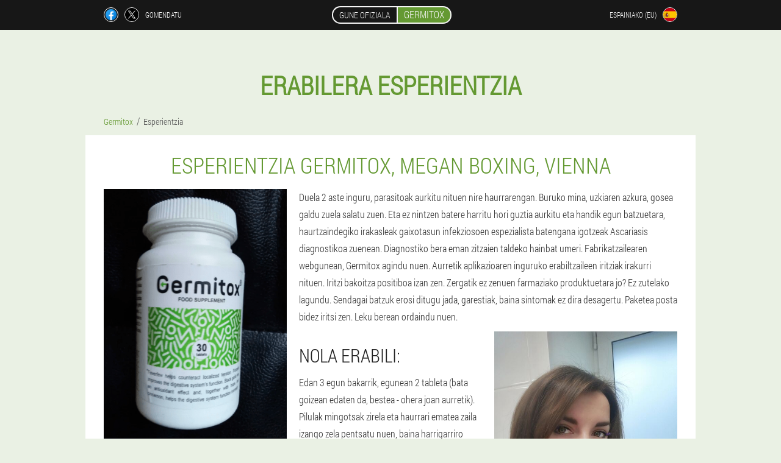

--- FILE ---
content_type: text/html; charset=UTF-8
request_url: https://es-eu.germitox-official.eu/esperientzia
body_size: 4361
content:

<!DOCTYPE html>
<html lang="eu">
<head>
	<meta name="viewport" content="width=device-width, initial-scale=1.0">
	<meta http-equiv="Content-Type" content="text/html; charset=utf-8">
	<title>Erabilera esperientzia - Germitox</title>
	<meta name="description" content="Tratamendu azkarra eta eraginkorra eta parasitoen prebentzioa Germitox. Helmintoetarako tabletak, nola erabili. Erabilera esperientzia praktikan. Nola edan Germitox tabletak: ikuspegi orokorra eta aplikazioaren emaitzak. ">

<link href="/css/css-style_website970.css" rel="stylesheet">
<link rel="preload" href="/css/css-style_website970.css" as="style">
<link rel="preload" href="/fonts/RobotoCondensedLight.woff" as="font" type="font/woff2" crossorigin>
	
	<link rel="alternate" href="https://germitox-official.eu/esperienza" hreflang="it" />
				<link rel="alternate" href="https://it-en.germitox-official.eu/experience" hreflang="en-IT" />
					<link rel="alternate" href="https://es.germitox-official.eu/experiencia" hreflang="es" />
				<link rel="alternate" href="https://es-eu.germitox-official.eu/esperientzia" hreflang="eu-ES" />
					<link rel="alternate" href="https://es-gl.germitox-official.eu/experiencia" hreflang="gl-ES" />
					<link rel="alternate" href="https://es-en.germitox-official.eu/experience" hreflang="en-ES" />
					<link rel="alternate" href="https://pt.germitox-official.eu/experiência" hreflang="pt" />
				<link rel="alternate" href="https://pt-gl.germitox-official.eu/experiencia" hreflang="gl-PT" />
					<link rel="alternate" href="https://pt-en.germitox-official.eu/experience" hreflang="en-PT" />
					<link rel="alternate" href="https://al.germitox-official.eu/përvojë" hreflang="sq" />
				<link rel="alternate" href="https://hu.germitox-official.eu/tapasztalat" hreflang="hu" />
				<link rel="alternate" href="https://hu-en.germitox-official.eu/experience" hreflang="en-HU" />
					<link rel="alternate" href="https://gr.germitox-official.eu/εμπειρία" hreflang="el" />
				<link rel="alternate" href="https://cy.germitox-official.eu/εμπειρία" hreflang="el-CY" />
				<link rel="alternate" href="https://cy-tr.germitox-official.eu/deneyim" hreflang="tr-CY" />
					<link rel="alternate" href="https://mk.germitox-official.eu/искуство" hreflang="mk" />
				<link rel="alternate" href="https://pl.germitox-official.eu/doświadczenie" hreflang="pl" />
				<link rel="alternate" href="https://pl-en.germitox-official.eu/experience" hreflang="en-PL" />
					<link rel="alternate" href="https://cz.germitox-official.eu/zkušenosti" hreflang="cs" />
				<link rel="alternate" href="https://cz-en.germitox-official.eu/experience" hreflang="en-CZ" />
							<link href="/images/favicon.ico" rel="shortcut icon">
		


	
<meta name="google-site-verification" content="0kRZhBEEKJifJeu5lpp_DgKFU-rlpTzt9dcryqNz2xk" />	
	


<script  type="text/javascript">
function xadkymah(id) 
{
	var selector = document.getElementById(id);
	
	if(selector.classList.contains("active"))
	{
		selector.classList.remove("active");
	}
	else
	{
		selector.classList.add("active");
		
		document.onclick = function(e) {
			onclick(e, id);
		}

		
	}
	
}
	
function onclick(e, id) {
  e = e || window.event;
  var target = e.target || e.srcElement;
  var selector = document.getElementById(id);

  while (target.parentNode && target.tagName.toLowerCase() != 'body') {
    if (target == selector) {
      return;
    }
    target = target.parentNode;
  }
	selector.classList.remove("active");
}
	
</script>
	
	
</head>	
<body class="dde_131-fl">
<header>
	<div class="y_3-xjtag">
		
		<div class="fpal_173-f d_467__jzcf">			
			
		<div class="sjci_984-e">
<a rel="noopener noreferrer nofollow" target="_blank" class="cjg_859-bbjf" href="https://www.facebook.com/sharer/sharer.php?u=es-eu.germitox-official.eu"><div><span title="Facebook"></span></div></a>
<a rel="noopener noreferrer nofollow" target="_blank" class="s-462_ocac" href="https://x.com/share?text=Erabilera esperientzia - Germitox&url=es-eu.germitox-official.eu"><div><span title="X"></span></div></a>
<span class="uyac-564_ftcj">gomendatu</span></div>
		<div class="eura_510__j"><a href="/" class="kt-695_v"><div class="gl_675-rj"><span class="vsoe_168__drwkr">Gune ofiziala</span> <span class="gmiu_80-pbpce">Germitox</span></div></a></div>
		<div class="lfa_342-ic"><div class="cchqu_959__mesnp">
<div class="ftbm-925_asij" id="ftbm-925_asij">		
<div class="ib_673-y" onclick="xadkymah('ftbm-925_asij')">
<div class="icuhq-471_id"><span>Espainiako (eu)</span></div>
<div class="db_230__hf"><div class="djf_530-z"><img src="/images/w7evgzeo66bml4.png" alt="Bandera (Espainiako)"></div></div>
</div>
<div class="o-537_cdi">
<ul>
		<li><a href="https://es.germitox-official.eu/experiencia" rel="alternate"><div class="bkjcv_206-i">España</div><div class="f_185__ej"><div class="skmcd_212__zn"><img src="https://es.germitox-official.eu/images/l4i16stohlwc77hmf.png"></div></div></a></li><li><a href="https://es-gl.germitox-official.eu/experiencia" rel="alternate"><div class="bkjcv_206-i">España (gl)</div><div class="f_185__ej"><div class="skmcd_212__zn"><img src="https://es-gl.germitox-official.eu/images/1eicyfuyuqqnn9f.png"></div></div></a></li><li><a href="https://es-en.germitox-official.eu/experience" rel="alternate"><div class="bkjcv_206-i">Spain (en)</div><div class="f_185__ej"><div class="skmcd_212__zn"><img src="https://es-en.germitox-official.eu/images/8o9sb6evdctukjm5erms.png"></div></div></a></li><li><a href="https://germitox-official.eu/esperienza" rel="alternate"><div class="bkjcv_206-i">Italia</div><div class="f_185__ej"><div class="skmcd_212__zn"><img src="https://germitox-official.eu/images/vole3q6z4z7v80vif9l.png"></div></div></a></li><li><a href="https://pt.germitox-official.eu/experiência" rel="alternate"><div class="bkjcv_206-i">Portugal</div><div class="f_185__ej"><div class="skmcd_212__zn"><img src="https://pt.germitox-official.eu/images/3hk9xbg6hcvg.png"></div></div></a></li><li><a href="https://al.germitox-official.eu/përvojë" rel="alternate"><div class="bkjcv_206-i">Shqipëri</div><div class="f_185__ej"><div class="skmcd_212__zn"><img src="https://al.germitox-official.eu/images/eubjskomb1sf0zw5lmo.png"></div></div></a></li><li><a href="https://hu.germitox-official.eu/tapasztalat" rel="alternate"><div class="bkjcv_206-i">Magyarország</div><div class="f_185__ej"><div class="skmcd_212__zn"><img src="https://hu.germitox-official.eu/images/3p2cd5zwoh.png"></div></div></a></li><li><a href="https://gr.germitox-official.eu/εμπειρία" rel="alternate"><div class="bkjcv_206-i">Ελλάδα</div><div class="f_185__ej"><div class="skmcd_212__zn"><img src="https://gr.germitox-official.eu/images/zt5uyib5paad.png"></div></div></a></li><li><a href="https://cy.germitox-official.eu/εμπειρία" rel="alternate"><div class="bkjcv_206-i">Κύπρος</div><div class="f_185__ej"><div class="skmcd_212__zn"><img src="https://cy.germitox-official.eu/images/548y1zf8fhnvjg.png"></div></div></a></li><li><a href="https://mk.germitox-official.eu/искуство" rel="alternate"><div class="bkjcv_206-i">Македонија</div><div class="f_185__ej"><div class="skmcd_212__zn"><img src="https://mk.germitox-official.eu/images/r4j2840jz4jdubx7mvwi.png"></div></div></a></li><li><a href="https://pl.germitox-official.eu/doświadczenie" rel="alternate"><div class="bkjcv_206-i">Polska</div><div class="f_185__ej"><div class="skmcd_212__zn"><img src="https://pl.germitox-official.eu/images/44pfo3141y1x.png"></div></div></a></li><li><a href="https://cz.germitox-official.eu/zkušenosti" rel="alternate"><div class="bkjcv_206-i">Česká republika</div><div class="f_185__ej"><div class="skmcd_212__zn"><img src="https://cz.germitox-official.eu/images/8iff6r3b9m247ygp.png"></div></div></a></li>	
</ul>
</div></div></div></div>
			
		</div>

	</div>

</header>
	
	
	

<section class="d_467__jzcf">
<div class="dviic_68__vkxkz">
<h1>Erabilera esperientzia</h1>

<ul class="fepbi_721-b" itemscope="" itemtype="https://schema.org/BreadcrumbList">
<meta itemprop="name" content="Breadcrumb Germitox" />
<meta itemprop="itemListOrder" content="Ascending" />	
<meta itemprop="numberOfItems" content="2" />	
<li itemprop="itemListElement" itemscope="" itemtype="https://schema.org/ListItem"><a itemprop="item" href="/"><span itemprop="name">Germitox</span></a><meta itemprop="position" content="0"></li><li class="active" itemprop="itemListElement" itemscope="" itemtype="https://schema.org/ListItem"><a itemprop="item" href="/esperientzia"><span itemprop="name">Esperientzia</span></a>
    <meta itemprop="position" content="1"></li></ul>
    
<div class="esr_821-pgfj v_775-eyhfb">
<h2>Esperientzia Germitox, Megan Boxing, Vienna</h2>
<img style="max-width: 300px;" alt="Kapsulen argazkia, Germitox erabiltzearen esperientzia" src="/images/Kapsulen%20argazkia,%20Germitox%20erabiltzearen%20esperientzia.png" class="imgblock left center_mob"><p>Duela 2 aste inguru, parasitoak aurkitu nituen nire haurrarengan. Buruko mina, uzkiaren azkura, gosea galdu zuela salatu zuen. Eta ez nintzen batere harritu hori guztia aurkitu eta handik egun batzuetara, haurtzaindegiko irakasleak gaixotasun infekziosoen espezialista batengana igotzeak Ascariasis diagnostikoa zuenean. Diagnostiko bera eman zitzaien taldeko hainbat umeri. Fabrikatzailearen webgunean, Germitox agindu nuen. Aurretik aplikazioaren inguruko erabiltzaileen iritziak irakurri nituen. Iritzi bakoitza positiboa izan zen. Zergatik ez zenuen farmaziako produktuetara jo? Ez zutelako lagundu. Sendagai batzuk erosi ditugu jada, garestiak, baina sintomak ez dira desagertu. Paketea posta bidez iritsi zen. Leku berean ordaindu nuen.</p>
<img style="max-width: 300px;" alt="Vienako Germitox Megan Vox erabiltzearen esperientzia" src="/images/Vienako%20Germitox%20Megan%20Vox%20erabiltzearen%20esperientzia.jpg" class="imgblock right center_mob"><h3>Nola erabili:</h3>
<p>Edan 3 egun bakarrik, egunean 2 tableta (bata goizean edaten da, bestea - ohera joan aurretik). Pilulak mingotsak zirela eta haurrari ematea zaila izango zela pentsatu nuen, baina harrigarriro gozoak izan ziren. Germitox prestaketa osatzen duten osagai naturalak dituzten parasitoen tratamendua eraginkorra dela frogatu da. Parasitoak kendu genituen astebetean. Haurra alai jarri zen, pozten hasi zen, asko jaten, azkurak eta buruko mina desagertu ziren. Produktuaren erabilera haur eta helduentzat gomendatzen da. Nire esperientziatik, esan nahi dut drogarekin pozik nagoela. Prestakinak osagai naturalak baino ez ditu: oliba-estraktua, kalabaza haziak, aleak, intxaur beltzak. Harrigarria da medikamentuak saiakuntza klinikoak arrakastaz gainditu izana, baina arrazoi batzuengatik ez da farmazietan saltzen. Kontuz faltsuekin eta eska ezazu fabrikatzailearen webgune ofizialean soilik. Gomendatzen diet guztiei!</p>
	</div>
	</div>

<aside class="mokvc_842__ygib">
	<div class="trwqp_107__lrtcj">
	<div class="ccj_947-s">
	<div class="cn-725_mwiv ijn_613__h">
		<h3 class="oj_935-yffy">Eskatzeko Germitox 50% deskontua</h3>
<form action='/esperientzia#ng_2860__hm' method='POST'>
    <div class="upicz_933-oqoe">
    <label for="rdwkiw-9179_rafyy" class="jiub_797-asu">Sartu zure izena</label>
    <input id="rdwkiw-9179_rafyy" type='text' name="skmmbej-6852_ngiz" >
	    </div>
    
		<div class="fils_605__b">
    <label for="f_9414__i">Informazioa</label>
    <input id="f_9414__i" type='text' name="axeg-9267_slim" autocomplete="off">
    </div>
	<div class="fils_605__b">
    <label for="ifbhrew_597-ldo">Abizena</label>
    <input id="ifbhrew_597-ldo" type='text' name="ld_4884__wifjs" autocomplete="off">
    </div>
	<div class="fils_605__b">
	 <label for="cd_8836-egbri">Posta elektronikoa</label>
    <input id="cd_8836-egbri" type='email' name='email' autocomplete="off">
	</div>
	
    <div class="upicz_933-oqoe cr_958__eiq">
    <label for="ond_2959__fi" class="jiub_797-asu">Sartu telefonoa</label>
    <input id="ond_2959__fi" type='text' name="fuwmd_9868-feb" >
	    </div>
	<input type='hidden' name='ng_2860__hm' value='1'>
    <input type='hidden' name='flow_hash' value=''>
    <input type='hidden' name='landing' value='es-eu.germitox-official.eu'>
    <input type='hidden' name='country' value='es'>
    <input type='hidden' name='referrer' value=''>
    <input type='hidden' name='sub1' value='Germitox-es'>
    <input type='hidden' name='sub2' value='es-eu.germitox-official.eu'>
    <input type='hidden' name='sub3' value='API-terra leads'>
    <input type='hidden' name='sub4' value='experience'>
        <button class="m_350-bkpmo" type='submit' value='Erosi'>Erosi</button>
</form>
</div>
	</div>
	<div class="djjhg_669-j"><div class="wjupo_477-xghx"><img src="/images/Germitox%20Parasitoak%20guztiz%20ezabatzea%20tratamendu%20ikastaro%20batean.png" alt="Germitox"><div class="uv-676_ubzci ocfx_299__fjjgc"><div class="d-521_j"><span class="ezp_594-jokld">€ 78</span><span class="t_383__xal">€ 39</span></div></div></div></div>
	</div>	
	</aside>

</section>
	
	
	
	
	
	
	
	
	
	
	
	
	
	
	
	
	
	
	
	
	







<footer class="sb_105__cqudj">
	<div class="d_467__jzcf iej_51-ea">
		<nav class="wjae_928__fag">
		<ul>
				<li><a class="link" href="/esperientzia">Esperientzia</a></li>
						<li><a class="link" href="/erabilerarako argibideak">Erabilerarako argibideak</a></li>
				<li><a href="/reviews">Reviews</a></li>
				<li><a href="/hiriak/">Hiriak</a></li>
				
				<li><a href="/artikuluak/">artikuluak</a></li>
			
				<li><a href="/farmazia">farmazia</a></li>
			
			<li><a href="/kontaktuak">Kontaktuak</a></li>
						<li><a href="/prezioa_beste_herrialde_batean">Prezio guztiak</a></li>
				</ul>
		</nav>
		
		<div class="ejfwu_698-suie">
			<a class="w-791_atiw" href="/"><h3>Germitox</h3> <sup class='aleqp_155__bd'>Pilulak</sup></a>
						<div class="kalae_586-eavy"><a href="mailto:orders@es-eu.germitox-official.eu">orders@es-eu.germitox-official.eu</a></div>
						<div class="i_11__jekd">Tratamendu ikastaro batean parasitoak guztiz ezabatzea</div>
			 
			<div class="kalae_586-eavy">Webgune ofiziala Espainian</div>			<div class="kalae_586-eavy">Jatorrizko produktua</div>
		</div>
	</div>
</footer>


	

</body>

</html>






--- FILE ---
content_type: text/css
request_url: https://es-eu.germitox-official.eu/css/css-style_website970.css
body_size: 6573
content:
* { margin: 0; padding: 0; border: 0; font-size: 100%; font: inherit; }


article, aside, details, figcaption, figure, footer, hgroup, menu, nav, section { display: block; }

body { line-height: 1; }

ul { list-style: none; }

blockquote, q { quotes: none; }

blockquote { background: rgba(255,242,193, 1); padding: 10px; }

blockquote:before, blockquote:after { content: ''; content: none; }

q:before, q:after { content: ''; content: none; }

table { border-collapse: collapse; border-spacing: 0; }

button, input { outline: none; border: none; }


@font-face { font-family: "RobotoCondensedLight"; src: url("../fonts/RobotoCondensedLight.eot"); src: url("../fonts/RobotoCondensedLight.eot?#iefix") format("embedded-opentype"), url("../fonts/RobotoCondensedLight.woff") format("woff"), url("../fonts/RobotoCondensedLight.ttf") format("truetype"); font-style: normal; font-weight: normal; font-display: swap; }

@font-face {
  font-family: 'Lobster';
  font-style: normal;
  font-weight: 400;
  font-display: swap;
  src: url(../fonts/Lobster1.woff2) format('woff2');
  unicode-range: U+0460-052F, U+1C80-1C88, U+20B4, U+2DE0-2DFF, U+A640-A69F, U+FE2E-FE2F;
}

@font-face {
  font-family: 'Lobster';
  font-style: normal;
  font-weight: 400;
font-display: swap;
  src: url(../fonts/Lobster2.woff2) format('woff2');
  unicode-range: U+0400-045F, U+0490-0491, U+04B0-04B1, U+2116;
}

@font-face {
  font-family: 'Lobster';
  font-style: normal;
  font-weight: 400;
font-display: swap;
  src: url(../fonts/Lobster3.woff2) format('woff2');
  unicode-range: U+0102-0103, U+0110-0111, U+0128-0129, U+0168-0169, U+01A0-01A1, U+01AF-01B0, U+1EA0-1EF9, U+20AB;
}

@font-face {
  font-family: 'Lobster';
  font-style: normal;
  font-weight: 400;
font-display: swap;
  src: url(../fonts/Lobster4.woff2) format('woff2');
  unicode-range: U+0100-024F, U+0259, U+1E00-1EFF, U+2020, U+20A0-20AB, U+20AD-20CF, U+2113, U+2C60-2C7F, U+A720-A7FF;
}

@font-face {
  font-family: 'Lobster';
  font-style: normal;
  font-weight: 400;
font-display: swap;
  src: url(../fonts/Lobster5.woff2) format('woff2');
  unicode-range: U+0000-00FF, U+0131, U+0152-0153, U+02BB-02BC, U+02C6, U+02DA, U+02DC, U+2000-206F, U+2074, U+20AC, U+2122, U+2191, U+2193, U+2212, U+2215, U+FEFF, U+FFFD;
}




body { 
	padding: 0; margin: 0; 
	background: rgba(100,153,50, 0.13);
	color: #333333; 
	min-width: 1000px; 
	font-family: "RobotoCondensedLight", "Arial", sans-serif; 
}


body.success
{
	background: rgba(99,180,104, 0.4);
}


.message_scs
{
	
}

.message_scs h4
{
	font: 35px/35px "Lobster", Arial, Helvetica, sans-serif;
	color: #FFF;
	text-align: center;
}

.message_scs h4 > span
{
	display: block;
	line-height: 52px;
	font-size: 48px;
	color: #63b468;
}


.wrap_scs
{
	margin: 0 auto;
	margin-top: 60px;
	padding: 30px;
	width: 400px;
	font-size: 20px;
	text-align: center;
	line-height: 150%;
	color: #545454;
	background: #FCCA49;
	border:5px solid #FFF;
	border-radius: 10px;
}


.iej_51-ea:after { display: table; content: ''; clear: both; }

.chgd_326__t { clear: both; }

.d_467__jzcf { width: 1000px; margin: 0 auto; }


.ckjgh_166-fi
{
	display: block;
}

.ckjgh_166-fi:after
{
	content: "";
	display: block;
	clear: both;
	visibility: hidden;
	line-height: 0;
	height: 0;
}

section.d_467__jzcf
{
	margin-top: 70px;
}

.fpal_173-f 
{
	display: table;
	position: relative;
}



.sjci_984-e
{
	display: table-cell;
	width: 300px;
	padding-left: 30px;
	vertical-align: middle;
	text-transform: uppercase; 
}


.sjci_984-e > a
{
	display: block;
	float: left;
}

.sjci_984-e > a.cjg_859-bbjf
{
	margin-right: 10px;
}

.sjci_984-e > a.s-462_ocac
{
	margin-right: 10px;
}


.sjci_984-e > a > div
{
    width: 22px;
    height: 22px;
    overflow: hidden;
    border-radius: 50% 50%;
    border: 1px solid #f5f5f5;
}

.sjci_984-e > a > div > span
{
	display: block;
    height: 22px;
    width: auto;
	background-repeat: no-repeat;
	background-size: 22px 22px;
}

.sjci_984-e > a.cjg_859-bbjf > div > span
{
	background-image: url(../images/FB.png);
}

.sjci_984-e > a.s-462_ocac > div > span
{
	background-image: url(../images/X.png);
}

.sjci_984-e > span.uyac-564_ftcj
{
	font-size: 12px;
    line-height: 24px;
    color: #f5f5f5;
}



.eura_510__j 
{ 
	display: table-cell;
	width: 400px;
	vertical-align: middle;
	white-space: normal;
}


.y_3-xjtag { background-color: #171717; }

.y_3-xjtag .kt-695_v 
{
	display: table;
	margin: 0 auto;
	text-decoration: none; 
}

.y_3-xjtag .gl_675-rj { 
	display: table;
	text-transform: uppercase; 
	color: #f5f5f5; text-decoration: none; 
	padding: 10px 0 10px 0px; 
}

	.y_3-xjtag .gl_675-rj > .vsoe_168__drwkr
	{
		display: table-cell;
	padding: 4px 10px;
    border: 2px solid #f5f5f5;
    border-right: none;
    border-radius: 50px 0px 0px 50px;
    font-size: 14px;
    line-height: 16px;
	}	

	
	
	
	.gl_675-rj .gmiu_80-pbpce
{
	display: table-cell;
	padding: 4px 10px;
    background: rgba(100,153,50, 1);
    border: 2px solid #f5f5f5;
    border-radius: 0px 50px 50px 0px;
    font-size: 16px;
    line-height: 16px;
}

.lfa_342-ic
{
	display: table-cell;
	width: 300px;
	padding-right: 30px;
	vertical-align: top;
}

.lfa_342-ic > .cchqu_959__mesnp 
{
	float: right;
}


.lfa_342-ic > .cchqu_959__mesnp > .ftbm-925_asij
{
	position: absolute;
	max-width: 170px;
	right: 0px;
}


.lfa_342-ic > .cchqu_959__mesnp > .ftbm-925_asij > .o-537_cdi
{
	position: relative;
    visibility: hidden;
    z-index: 10;
	width: 170px;
	background: #f5f5f5;
	padding-bottom: 10px;
}


.lfa_342-ic > .cchqu_959__mesnp > .ftbm-925_asij.active > .o-537_cdi
{
	visibility: visible;
}

.lfa_342-ic > .cchqu_959__mesnp > .ftbm-925_asij > .o-537_cdi > ul
{
	display: block;
	max-height: 200px;
    overflow-x: hidden;
}

.lfa_342-ic > .cchqu_959__mesnp > .ftbm-925_asij > .o-537_cdi > ul > li
{
	display: block;
}

.lfa_342-ic > .cchqu_959__mesnp > .ftbm-925_asij > .o-537_cdi > ul > li:not(:last-child) > a
{
	padding-bottom: 10px;
}

.lfa_342-ic > .cchqu_959__mesnp > .ftbm-925_asij > .o-537_cdi > ul > li:last-child > a
{
	padding-bottom: 10px
}


.lfa_342-ic > .cchqu_959__mesnp > .ftbm-925_asij > .o-537_cdi > ul > li > a
{
	display: table;
	padding-top: 10px;
	padding-left: 20px;
    padding-right: 30px;
    width: 120px;
	text-decoration: none;
	color: #171717;
}

.lfa_342-ic > .cchqu_959__mesnp > .ftbm-925_asij > .o-537_cdi > ul > li > a:hover
{
	color: rgba(100,153,50, 1);
	background: #f0f0f0;
}


.lfa_342-ic > .cchqu_959__mesnp > .ftbm-925_asij > .o-537_cdi > ul > li > a > .f_185__ej
{
	display: table-cell;
	vertical-align: middle;
	height: 22px;
    width: 32px;
}


.lfa_342-ic > .cchqu_959__mesnp > .ftbm-925_asij > .o-537_cdi > ul > li > a > .f_185__ej > .skmcd_212__zn
{
	width: 20px;
    height: 20px;
    margin-left: 10px;
    overflow: hidden;
    border-radius: 50% 50%;
    border: 1px solid #171717;
}


.lfa_342-ic > .cchqu_959__mesnp > .ftbm-925_asij > .o-537_cdi > ul > li > a:hover > .f_185__ej > .skmcd_212__zn
{
	 
}

.lfa_342-ic > .cchqu_959__mesnp > .ftbm-925_asij > .o-537_cdi > ul > li > a > .f_185__ej > .skmcd_212__zn > img
{
	display: block;
	height: 20px;
	margin-left: -25%;
}

.lfa_342-ic > .cchqu_959__mesnp > .ftbm-925_asij > .o-537_cdi > ul > li > a > .bkjcv_206-i
{
	display: table-cell;
	vertical-align: middle;
	font-size: 12px;
    line-height: 22px;
    text-transform: uppercase;
	text-align: right;
}

.lfa_342-ic > .cchqu_959__mesnp > .ftbm-925_asij > .o-537_cdi > ul > li > a:hover > .bkjcv_206-i
{
	text-decoration: underline;
}




.cchqu_959__mesnp > .ftbm-925_asij > .ib_673-y
{
	display: table;
	position: relative;
	width: 120px;
	padding: 12px 30px 12px 20px;
	z-index: 20;
	background: #171717;
	cursor: pointer;
}


.cchqu_959__mesnp > .ftbm-925_asij.active > .ib_673-y
{
	background: #f5f5f5;
}


.cchqu_959__mesnp > .ftbm-925_asij > .ib_673-y > *
{
	display: table-cell;
	vertical-align: middle;
	text-align: right;
}


.lfa_342-ic .icuhq-471_id
{
	font-size: 12px;
    line-height: 24px;
	text-transform: uppercase;
}


.lfa_342-ic .icuhq-471_id > span
{
	display: inline-block;
	color: #f5f5f5;
}


.lfa_342-ic .ftbm-925_asij.active .icuhq-471_id > span
{
	color: #171717;
}



.lfa_342-ic .db_230__hf
{
	height: 24px;
	width: 34px;
}

.lfa_342-ic .db_230__hf > .djf_530-z
{
	width: 22px;
	height: 22px;
	margin-left: 10px;
	overflow: hidden;
	border-radius: 50% 50%;
	border:1px solid #f5f5f5;
}

.lfa_342-ic .ftbm-925_asij.active .db_230__hf > .djf_530-z
{
	border:1px solid #171717;
}

.lfa_342-ic .db_230__hf > .djf_530-z > img
{
	display: block;
	height: 22px;
	margin-left: -25%;
}

.efm_265__utzdr 
{
	padding:70px 0px;
	background-color: #FFFFFF;
}

.efm_265__utzdr > .dag-482_wvd
{
	display: table;
	margin-top: 70px;
}



.efm_265__utzdr > .dag-482_wvd > *
{
	display: table-cell;
	vertical-align: middle;
}

.efm_265__utzdr > .dag-482_wvd > .daok_679__dhea
{
	width: 440px;
	max-width: 440px;
}

.efm_265__utzdr > h1
{
	font-size: 42px;
	font-weight: bold;
	text-align: center;
	text-transform: uppercase;
	
}

.efm_265__utzdr > h1 .aleqp_155__bd
{
	position: absolute;
	vertical-align: top;
	font-size: 16px;
	line-height: 16px;
	color: #171717;
	margin-left: 6px;
}



.efm_265__utzdr > .gba-167_uos
{
	margin-top: 6px;
	font-size: 20px;
	text-align: center;
	text-transform: uppercase;
	color: #545454;
}


.daok_679__dhea > h3
{
	font-size: 24px;
	text-align: center;
	text-transform: uppercase;
	color: rgba(100,153,50, 1);
}


.daok_679__dhea > .cn-725_mwiv
{
	margin: 20px 60px 0px 60px;
	padding: 20px;
	background-color: rgba(99,180,104, 0.2);
}


.cn-725_mwiv.ijn_613__h
{
	margin-right: 100px;
}


.cn-725_mwiv > h3.oj_935-yffy
{
    color: #63b468;
    text-transform: uppercase;
	text-align: center;
	font-size: 36px;
	font-weight: bold;
	line-height: 36px;
	padding-bottom: 20px;
}

.cn-725_mwiv.ijn_613__h > h3.oj_935-yffy
{
	padding-bottom: 30px;
    font-size: 36px;
    line-height: 38px;
	text-align:left;
}


.daok_679__dhea > .cn-725_mwiv .upicz_933-oqoe
{
	
}


.cn-725_mwiv .fils_605__b
{
	display: none;
}


.cn-725_mwiv .upicz_933-oqoe.cr_958__eiq
{
	margin-top: 20px;
}

.cn-725_mwiv .upicz_933-oqoe .jiub_797-asu {
    display: block;
    font-size: 14px;
    font-weight: normal;
    color: #505050;
}


.cn-725_mwiv.ijn_613__h .upicz_933-oqoe .jiub_797-asu
{
	font-size: 16px;
	font-weight: normal;
}



.cn-725_mwiv .upicz_933-oqoe > input {
    display: block;
    box-sizing: border-box;
    margin: 6px 0 0 0;
    width: 100%;
    font-size: 16px;
    padding: 12px 14px;
    border: 1px solid #CCCCCC;
}

.cn-725_mwiv.ijn_613__h .upicz_933-oqoe > input
{
	margin: 8px 0 0 0;
	padding: 16px 18px;
	font-size: 18px;
	max-width: 400px;
}

.cn-725_mwiv .upicz_933-oqoe .pjfyh_302__accj {
    display: block;
	margin-top: 8px;
	padding: 8px;
    font-size: 14px;
    color: white;
    background-color: #CD5C5C;
}

.cn-725_mwiv.ijn_613__h .upicz_933-oqoe .pjfyh_302__accj
{
	max-width: 384px;
	font-size:16px;
}

.cn-725_mwiv .m_350-bkpmo {
   display: block;
	width: 100%;
	margin-top: 40px;
    vertical-align: top;
    text-decoration: none;
    color: #ffffff;
    text-transform: uppercase;
    font-family: "RobotoCondensedLight", "Arial", sans-serif;
    font-size: 24px;
	font-weight: bold;
    line-height: 54px;
    height: 54px;
    padding: 0 30px 0 30px;
    text-align: center;
	cursor: pointer;
	background: #63b468;
	white-space: normal;
	border-radius: 30px;
}

.cn-725_mwiv.ijn_613__h .m_350-bkpmo 
{
	line-height: 58px;
    height: 58px;
	font-size: 28px;
	max-width: 400px;
}


.wjupo_477-xghx
{
	position: relative;
	display: table;
    margin: 0 auto;
}

.wjupo_477-xghx > .uv-676_ubzci
{
	position: absolute;
	display: table;
	background-color: rgba(255,255,255, 1);
    border-radius: 30px;
    border: 3px solid rgba(99,180,104, 1);
	
}

.wjupo_477-xghx > .uv-676_ubzci.m_776__isiit
{
	right: -10px;
	top:-10px;
}

.wjupo_477-xghx > .uv-676_ubzci.ocfx_299__fjjgc
{
	top:0px;
	right: -20px;
}

.wjupo_477-xghx > .uv-676_ubzci > .d-521_j
{
	display: table-cell;
	vertical-align: middle;
}


.wjupo_477-xghx > .uv-676_ubzci .ezp_594-jokld
{
	display: block;
	position: absolute;
	width: 100%;
	top: -26px;
	font-size: 20px;
	text-decoration: line-through;
	text-align: center;
	color: #777777;
}

.wjupo_477-xghx > .uv-676_ubzci .t_383__xal
{
	display: block;
	padding: 6px 10px 6px 10px;
	color: rgba(99,180,104, 1);
    text-transform: uppercase;
    font-size: 36px;
    line-height: 36px;
	text-align: center;
	font-weight: bold;
}

.bdarc_576__whx > .wjupo_477-xghx > img
{
	display: block;
	width: 280px;
	height: auto;
	max-width: 280px;
}


.efm_265__utzdr > .dag-482_wvd > .jaiu_540-n
{
	width: 280px;
}


.jaiu_540-n > .nfhe_312__gc
{
    font-size: 16px;
    line-height: 180%;
}


.jaiu_540-n > .nfhe_312__gc > b, .jaiu_540-n > .nfhe_312__gc > h2, .jaiu_540-n > .nfhe_312__gc > h3
{
    font-size: 20px;
	padding-bottom: 20px;
    text-transform: uppercase;
    color: #545454;
}

.jaiu_540-n > .nfhe_312__gc > ol
{
	padding-left: 20px;
}


main
{
	
}


.v_775-eyhfb
{
	background-color: #FFFFFF;
	color: #343434;
	font-size: 16px; 
	line-height: 180%;
    /*box-shadow: 0 1px 0 0 #d7d8db, 0 0 0 1px #e3e4e8;*/
}


.fepbi_721-b
{
	display: block;
	margin-bottom: 15px;
	margin-left: 30px;
}

.fepbi_721-b > li
{
	display: inline-block;
}

.fepbi_721-b > li > a
{
	font-size: 14px;
	line-height: 14px;
	text-decoration: none;
	color: rgba(100,153,50, 1);
}

.fepbi_721-b > li:not(.active) > a:hover
{
	text-decoration: underline;
}

.fepbi_721-b > li:not(:last-child) > a:after {
    float: right;
    margin:0px 6px 0px 6px;
    content: "/";
    display: block;
    line-height: 16px;
    height: 16px;
	font-size: 16px;
	color: #545454;
}

.fepbi_721-b > li.active > a
{
	color: #545454;
}




.dviic_68__vkxkz 
{ 
	margin-bottom: 50px; 

}



.dviic_68__vkxkz > .esr_821-pgfj
{
	 padding: 30px;
	overflow: hidden;
}


.dviic_68__vkxkz > .esr_821-pgfj:after { display: table; content: ''; clear: both; }




.dviic_68__vkxkz h1 
{ 
	color: rgba(100,153,50, 1); 
	font-size: 42px; line-height: 42px; 
	font-weight: bold;
	text-transform: uppercase; 
	text-align: center;
	padding-bottom: 30px;
    word-wrap: break-word;
}

.dviic_68__vkxkz h1 .aleqp_155__bd
{
	position: absolute;
	vertical-align: top;
	font-size: 16px;
	line-height: 16px;
	color: #171717;
	margin-left: 6px;
}


.dviic_68__vkxkz h2 
{ 
	color: rgba(100,153,50, 1); 
	font-size: 40px; line-height: 42px; 
	font-weight: normal;
	text-transform: uppercase; 
	text-align: center;
	padding-bottom: 30px;
	word-wrap: break-word;
}

.dviic_68__vkxkz h2:first-child
{
	padding-top: 0px;
}

.dviic_68__vkxkz .esr_821-pgfj > h2
{
	padding-top: 30px;
	padding-bottom: 20px;
	color: #222222;
	text-align: left;
	font-size: 36px; line-height: 38px;
}

.dviic_68__vkxkz .esr_821-pgfj > h2:first-child
{
	padding-top: 0px;
	text-align: center;
}
.dviic_68__vkxkz h2:first-child
{
	padding-top: 0px;
	color: rgba(100,153,50, 1); 
}


.dviic_68__vkxkz h3 { font-size: 30px; line-height: 40px; color: #222222; text-transform: uppercase; padding: 20px 0 10px 0; }


.dviic_68__vkxkz h4 { font-size: 24px; line-height: 30px; color: #222222; text-transform: uppercase; padding: 16px 0 6px 0; }

.dviic_68__vkxkz h5 { font-size: 24px; line-height: 30px; color: #222222; text-transform: uppercase; padding: 16px 0 6px 0; }

.esr_821-pgfj ul { margin-top: 12px; }


.esr_821-pgfj ul > li 
{ 
	margin-left: 20px;  
	margin-bottom: 12px; 
	list-style: circle;
}

.esr_821-pgfj ul.clear > li, .esr_821-pgfj ol.clear > li 
{
	clear: both;
}

.esr_821-pgfj ul.clear > li:after, .esr_821-pgfj ol.clear > li:after { display: block; content: ''; clear: both; }


.esr_821-pgfj ul.ckts_64-df
{
	margin-top: 0px !important;
}

.esr_821-pgfj ul.ckts_64-df > li 
{
	margin-left: 0px !important;
}

.esr_821-pgfj ol { margin-left: 20px; margin-top: 12px; }

.esr_821-pgfj ol > li { padding-left: 6px;  margin-bottom: 12px;}


.esr_821-pgfj ul.list-recomend
{
	
}

.esr_821-pgfj ul.list-recomend > li
{
	display: inline-block;
	text-align: center;
	padding: 0px 8px;
	margin: 0px 0px 20px 0px;
	vertical-align: top;
}

.esr_821-pgfj ul.list-recomend > li .dscr_img
{
	font-weight: bold;
}

.esr_821-pgfj ul.list-recomend > li .dscr_img .date, .esr_821-pgfj ul.list-recomend > li .dscr_img .txtd
{
	display: block;
	font-size: 14px;
	line-height: 16px;
	color: #545454;
	font-weight: normal;
	max-width: 168px;
}

.esr_821-pgfj ul.list-recomend.ver1 > li .dscr_img
{
	max-width: 136px;
}


.esr_821-pgfj .mc-395_gvj > .ail_907-ky
{
	display: inline-block;
	margin-bottom: 12px;
	color: #777777;
}

.esr_821-pgfj .mc-395_gvj > .b_883__qxkzk
{
	display: inline-block;
	margin-left: 10px;
	margin-bottom: 12px;
}

section p:not(:last-child)
{
	padding-bottom: 10px;
}

section a
{
	color: rgba(100,153,50, 1);
}


.dviic_68__vkxkz > .esr_821-pgfj.v_775-eyhfb.wc_281__zdxc 
{
	margin-bottom: 50px;
}


.dviic_68__vkxkz > .esr_821-pgfj.v_775-eyhfb.wc_281__zdxc h3
{
	padding-top: 0px;
	padding-bottom: 20px;
	text-align: center;
	color: rgba(100,153,50, 1);
}


.wc_281__zdxc table.erfee_88-rvf th h4
{
	padding: 8px 0px;
	text-align: center;
	font-size: 18px;
}

.wc_281__zdxc table.erfee_88-rvf tfoot td b
{
	text-align: center;
}


.wc_281__zdxc table.erfee_88-rvf td
{
	width: 50%;
}


.dviic_68__vkxkz table { border-collapse: separate; border-spacing: 3px; }

.dviic_68__vkxkz td { background-color: #f5f8fa; padding: 5px 10px; overflow: hidden;}

.dviic_68__vkxkz th { background-color: #f5f8fa; padding: 5px 10px; overflow: hidden;}


table.erfee_88-rvf
{
	width: 100%;
}

table.erfee_88-rvf td
{
	padding: 0;
}

table.erfee_88-rvf a
{
	display: block;
	text-decoration: none;
	padding: 5px 10px;
}

table.erfee_88-rvf a:hover
{
	background: rgba(100,153,50, 1);
	color: white;
}


table.khhg_81__c
{
	width: 100%;
}


table.khhg_81__c th
{
	text-align: left;
	font-weight: bold;
}

table.khhg_81__c th.oi-827_eod
{
	max-width: 200px;
}
table.khhg_81__c th.lzov-440_k
{
	max-width: 100px;
}
table.khhg_81__c th.vsama_724-zyho
{
	
}

table.khhg_81__c td
{
	padding: 5px 10px;
}

table.khhg_81__c tr.asm_892-g td
{
	font-weight: bold;
	border-top: 2px solid rgba(100,153,50, 1);
	border-bottom: 2px solid rgba(100,153,50, 1);
}

table.khhg_81__c tr.asm_892-g td:first-child
{
	border-left: 2px solid rgba(100,153,50, 1);
}

table.khhg_81__c tr.asm_892-g td:last-child
{
	border-right: 2px solid rgba(100,153,50, 1);
}

table.khhg_81__c tr:hover td
{
	background-color: rgba(100,153,50, 0.2);
}

table.khhg_81__c td img
{
	vertical-align: text-top;
	margin-right: 10px;
}

.google_map 
{
	margin-top: 20px;
   width: 100%;
   height: 400px;
 }




.ckvq-473_kj.ogp_519-p
{ 
	margin-bottom: 50px; 

}


.ckvq-473_kj.ogp_519-p h2 
{ 
	color: rgba(100,153,50, 1);
	font-weight: normal; 
	text-transform: uppercase; 
	font-size: 40px; line-height: 42px; 
	padding-bottom: 30px; 
	font-family: "RobotoCondensedLight", "Arial", sans-serif;
	word-wrap: break-word;
}


.jaf-958_vqnej
{
	padding: 30px;
}


.ckvq-473_kj ul
{
	display: block;
}

.ckvq-473_kj ul.ckts_64-df > li
{
	display: block;
    padding-bottom: 30px;
	clear: both;
}


.ckvq-473_kj ul.ckts_64-df > li:after
{ display: table; content: ''; clear: both; }



.ckvq-473_kj ul.ckts_64-df > li:not(:first-child)
{
	padding-top: 30px;
	border-top: 1px solid #eeeeee;
}

.ckvq-473_kj ul.ckts_64-df > li:not(:last-child)
{
	padding-top: 30px;
}


.ckvq-473_kj ul.ckts_64-df > li:last-child, .ckvq-473_kj.ubg-650_tpzhd .esr_821-pgfj ul > li:last-child
{
	margin-bottom: 0px;
}


.ckvq-473_kj ul.ckts_64-df > li .na_700-djkd
{
	margin-bottom: 12px;
}

.ckvq-473_kj ul.ckts_64-df > li .na_700-djkd > i
{
	font-size: 18px;
	font-style: italic;
}

.ckvq-473_kj ul.ckts_64-df > li .c_347__gk
{
	float: left;
}


.ckvq-473_kj ul.ckts_64-df > li .c_347__gk img { display: block; text-align: center; border-radius: 50% 50%; width: 140px; height: 140px; margin: 0 auto 15px; overflow: hidden; }



.ckvq-473_kj ul.ckts_64-df > li .qffb_654__rjygh
{
	font-size: 16px;
	padding-left: 160px;
    line-height: 180%;
}





.ckvq-473_kj ul.ckts_64-df > li .item_rev
{
	display: none;
}

.ckvq-473_kj .iegcb_135__bjg
{
	margin-top: 20px;
	text-align: center;
}



.ckvq-473_kj .rating_comments
{
	margin-top: 20px;
	visibility: hidden;
	display: none;
}





.bftt_451-s.ogp_519-p
{ 
	margin-bottom: 50px; 

}

.bftt_451-s.ogp_519-p h2 
{ 
	color: rgba(100,153,50, 1);
	font-weight: normal; 
	text-transform: uppercase; 
	font-size: 40px; line-height: 42px; 
	padding-bottom: 30px; 
	font-family: "RobotoCondensedLight", "Arial", sans-serif;
	word-wrap: break-word;
	text-align: center;
}



.bftt_451-s.ogp_519-p ul
{
	display: table;
	width: 100%;
}

.bftt_451-s.ogp_519-p ul > li
{
	display: table-cell;
	width: 33.33%;
	padding: 0px 20px;
}


.bftt_451-s.ubg-650_tpzhd .esr_821-pgfj ul > li
{
	display: block;
	margin-bottom: 20px;
}


.bftt_451-s ul > li:last-child, .bftt_451-s.ubg-650_tpzhd .esr_821-pgfj ul > li:last-child
{
	margin-bottom: 0px;
}


.bftt_451-s ul > li .antqe_752__tfx
{
	padding: 20px 0 10px 0;
	margin-bottom: 14px;
	text-transform: uppercase;
	font-weight: bold;
	font-size: 19px;
    line-height: 30px;
	color: rgba(100,153,50, 1);
}


.bftt_451-s ul > li .c-517_pf
{
	overflow: hidden;
    border: 2px solid rgba(100,153,50, 1);
}

.bftt_451-s ul > li .c-517_pf > img
{
	display: block;
	max-width: 260px;
	min-height: 140px;
    max-height: 140px;
	margin: 0 auto;
}



.bftt_451-s ul > li .f-171_znt
{
	margin-bottom: 12px;
}

.bftt_451-s ul > li .ihore_693__gjidr
{
	color: #777777;
}



.bftt_451-s .id_100-fri
{
	margin-top: 20px;
	text-align: center;
}




.aje-364_sqb 
{ 
	margin-bottom: 50px;
}

.aje-364_sqb .i_803-zpf:after 
{ 
	display: table; 
	content: ''; 
	clear: both; 
}

.aje-364_sqb .i_803-zpf 
{ 
	background-color: #ffffff; 
	padding:30px;
}

.aje-364_sqb .i_803-zpf img 
{ 
	float: left; 
	margin-right: 30px;
	max-width: 280px;
}

.aje-364_sqb .ojga_496__av 
{ 
	color: #343434; 
	font-weight: bold; 
	text-transform: uppercase; 
	font-size: 19px; 
	line-height: 30px; 
	margin-top: 10px; 
}


.hx_489-q
{
	display: block;
	line-height: 130%;

}

.hx_489-q > div > *
{
	color: #777777; font-weight: bold; text-transform: uppercase; font-size: 14px;
}

.hx_489-q > div > dt
{
	display:inline-block;
}

.hx_489-q > div > dd
{
	display:inline;
}

.aje-364_sqb .ibbhx_304__dytn
{
	margin-top: 12px;
	font-size: 16px;
    line-height: 180%;
}



.aje-364_sqb h2 
{ 
    color: rgba(100,153,50, 1);
    font-weight: normal;
    text-transform: uppercase;
    font-size: 40px;
    line-height: 42px;
    padding-bottom: 30px;
    font-family: "RobotoCondensedLight", "Arial", sans-serif;
    word-wrap: break-word;
} 













.mokvc_842__ygib {  
	padding: 30px; 
	margin-bottom: 50px; 
	color: rgba(100,153,50, 1); 
	font-size: 17px;  
	background-color: rgba(99,180,104,0.2);
}



.mokvc_842__ygib > .trwqp_107__lrtcj
{
	display: table;
	width: 100%;
}


.mokvc_842__ygib > .trwqp_107__lrtcj > *
{
	display: table-cell;
	vertical-align: top;
}


.mokvc_842__ygib .wjupo_477-xghx > img
{
	max-width: 400px;
}



.sb_105__cqudj 
{ 
	background-color: #171717; 
	padding: 30px 0; 
}

.wjae_928__fag
{
	display: block;
	margin-right: 40px;
}


.wjae_928__fag li
{
	display: inline-block;
	line-height: 68px;
	margin-right: 30px;
}

.wjae_928__fag li a
{
	color: white;
	text-decoration: none;
	text-transform: uppercase;
	font-size: 14px;
}

.wjae_928__fag li a:hover
{
	text-decoration: underline;
}

.ejfwu_698-suie { 
	margin-top: 30px;
	text-transform: uppercase; 
}




.ejfwu_698-suie .w-791_atiw
{
	display: block;
	text-decoration: none;
}

.ejfwu_698-suie .w-791_atiw .aleqp_155__bd
{
	position: absolute;
	vertical-align: top;
	font-size: 12px;
	color: white;
	margin-left: 4px;
}



.ejfwu_698-suie h3 
{ 
	display: inline;
	color: #ffffff; 
	font-size: 20px;
	font-weight: bold;
	line-height: 20px; 
}

.ejfwu_698-suie .kalae_586-eavy
{
	margin-top: 4px;
	font-size: 12px; 
	line-height: 12px;
	color: rgba(100,153,50, 1);

}


.kalae_586-eavy a
{
	color: #FFFFFF;
	text-decoration: none;
}

.kalae_586-eavy a:hover
{
	text-decoration: underline;
}



.ejfwu_698-suie .a_382__j
{
	margin-top: 4px;
	font-size: 12px; 
	line-height: 12px;
	color: rgba(100,153,50, 1);
}


.ejfwu_698-suie .i_11__jekd
{
	margin-top: 4px;
	font-size: 12px; 
	line-height: 12px;
	color: rgba(100,153,50, 1);
}


.imgblock
{
	display: block;
	max-width: 940px;
	margin-bottom: 20px;
}

.imgblock.right
{
	float: right;
	margin-left: 20px;
}

.imgblock.left
{
	float: left;
	margin-right: 20px;
}

.imgblock.center
{
	margin: 0 auto;
	margin-bottom: 20px;
}

.aggregaterating
{
	display: none;
}

.sati_845-efb
{
	padding: 30px;
    overflow: hidden;
}


.sati_845-efb > .esy_345-cr
{
	float: right;
	width: 50%;
}

.sati_845-efb > .esy_345-cr > .jd_412-bba
{
	padding-left: 20px;
	border-left: 3px solid rgba(100,153,50, 1);
    margin-left: 20px;
    padding-bottom: 20px;
}

.sati_845-efb > .esy_345-cr > .jd_412-bba > .hx_489-q
{
	margin-top: 20px;
}

.sati_845-efb > .mdc-93_ax
{
	float: left;
	width: 50%;
}

.sati_845-efb > .mdc-93_ax form
{
	display: block;
	width: 100%;
}

.sati_845-efb > .mdc-93_ax .b-103_btkxb
{
	margin-top: 20px;
}

.sati_845-efb > .mdc-93_ax .c_930-mpc
{
	display: none;
}


.sati_845-efb > .mdc-93_ax .b-103_btkxb label
{
	display: block;
    font-size: 16px;
    font-weight: normal;
    color: #505050;
}

.sati_845-efb > .mdc-93_ax .b-103_btkxb input
{
	display: block;
    box-sizing: border-box;
    margin: 6px 0 0 0;
    width: 100%;
    font-size: 16px;
    padding: 12px 14px;
    border: 1px solid #CCCCCC;
}

.sati_845-efb > .mdc-93_ax .b-103_btkxb textarea
{
	display: block;
    box-sizing: border-box;
    margin: 6px 0 0 0;
    width: 100%;
    font-size: 16px;
    padding: 12px 14px;
    border: 1px solid #CCCCCC;
}


.sati_845-efb > .mdc-93_ax .b-103_btkxb .dfd_418__wsj {
    display: block;
	margin-top: 8px;
	padding: 8px;
    font-size: 14px;
    color: white;
    background-color: darkred;
    font-weight: bold;
}



.sati_845-efb > .mdc-93_ax .jmfnt_850-frdjn
{
	display: block;
    width: 100%;
    margin-top: 40px;
    vertical-align: top;
    text-decoration: none;
    color: #ffffff;
    text-transform: uppercase;
    font-family: "RobotoCondensedLight", "Arial", sans-serif;
    font-size: 24px;
    font-weight: bold;
    line-height: 54px;
    padding: 0 30px 0 30px;
    text-align: center;
    cursor: pointer;
    background: rgba(100,153,50, 1);
    white-space: normal;
}



@media only screen and (min-device-width: 320px) and (max-device-width: 736px) {

body { min-width: 100%; }

.d_467__jzcf { width: 100%; }
	
.y_3-xjtag { text-align: center; }
	
	
	
	
.y_3-xjtag .gl_675-rj
	{
		
		
	}

	
	

	
	
	
	.sjci_984-e
	{
		width: 84px;
		padding-left: 20px;
	}
	
	
	
.sjci_984-e > a
{
	
}

	
.sjci_984-e > a.s-462_ocac
{
	margin-right: 0px;
}
	
.sjci_984-e > a > div
{
    width: 24px;
	height: 24px;
}

.sjci_984-e > a > div > span
{
	width: 24px;
	height: 24px;
	background-size: 24px 24px;
}

.sjci_984-e > a.cjg_859-bbjf > div > span
{
	
}

.sjci_984-e > a.s-462_ocac > div > span
{
	
}


.sjci_984-e > span.uyac-564_ftcj
{
	display: none;
}
	

	
	
	.eura_510__j
	{
		width: auto;
	}
	
	
	.lfa_342-ic
	{
		width: 104px;
		padding-right: 0px;
		vertical-align: middle;
	}
	

	
	.lfa_342-ic > .cchqu_959__mesnp > .ftbm-925_asij:not(.active)
	{
		position: relative;
	}
	
	
		.lfa_342-ic > .cchqu_959__mesnp > .ftbm-925_asij.active
	{
		top: 0px;
		left: 0px;
		max-width: none;
		background: #f5f5f5;
	}
	

	
	
	.cchqu_959__mesnp > .ftbm-925_asij > .ib_673-y
{
	float: right;
	width: auto;
	padding: 12px 20px 12px 20px;
}


	
	
	.lfa_342-ic > .cchqu_959__mesnp > .ftbm-925_asij > .o-537_cdi
	{
		
		display: none;
	}
	


.lfa_342-ic > .cchqu_959__mesnp > .ftbm-925_asij.active > .o-537_cdi
{
	display:block;
	visibility: visible;
	width: auto;
	clear: both;
	border-top: 1px solid #e6e6e6;
}


	
	
.lfa_342-ic > .cchqu_959__mesnp > .ftbm-925_asij > .o-537_cdi > ul
{
	display: block;
	max-height:300px;
}

.lfa_342-ic > .cchqu_959__mesnp > .ftbm-925_asij > .o-537_cdi > ul > li
{
	
}
	
	
.lfa_342-ic > .cchqu_959__mesnp > .ftbm-925_asij > .o-537_cdi > ul > li:after 
{ display: table; content: ''; clear: both; }	

.lfa_342-ic > .cchqu_959__mesnp > .ftbm-925_asij > .o-537_cdi > ul > li:not(:last-child) > a
{
	padding-bottom: 10px;
}

.lfa_342-ic > .cchqu_959__mesnp > .ftbm-925_asij > .o-537_cdi > ul > li:last-child > a
{
	padding-bottom: 10px
}


.lfa_342-ic > .cchqu_959__mesnp > .ftbm-925_asij > .o-537_cdi > ul > li > a
{
    width: auto;
	padding-right: 20px;
	float: right;
}
	

.lfa_342-ic > .cchqu_959__mesnp > .ftbm-925_asij > .o-537_cdi > ul > li > a > .bkjcv_206-i
{
	font-size: 14px;	
}
	
	
	
.cchqu_959__mesnp > .ftbm-925_asij > .ib_673-y > *
{
	display: table-cell;
	vertical-align: middle;
	text-align: right;
}	
	
.cchqu_959__mesnp > .ftbm-925_asij.active > .ib_673-y > *
{
	font-size: 16px;
}	
		
.cchqu_959__mesnp > .ftbm-925_asij:not(.active) > .ib_673-y > .icuhq-471_id
{
	display: none;
}
	
	
	
.lfa_342-ic .db_230__hf
{
	width: 24px;
}

.lfa_342-ic .db_230__hf > .djf_530-z
{
	width: 24px;
	height: 24px;
}
	
	
.lfa_342-ic .ftbm-925_asij:not(.active) .db_230__hf > .djf_530-z
{
	margin-left: 0px;
}

.lfa_342-ic .ftbm-925_asij.active .db_230__hf > .djf_530-z
{
	border:1px solid #171717;
}

.lfa_342-ic .db_230__hf > .djf_530-z > img
{
	height: 24px;
}
	

.y_3-xjtag .gl_675-rj > .vsoe_168__drwkr
{
	display: block;
    border: 2px solid #f5f5f5;
    border-bottom: none;
    border-radius: 15px 15px 0px 0px;
	white-space: nowrap;
}	
	
	.gl_675-rj .gmiu_80-pbpce
{
	display: block;
    border-radius: 0px 0px 15px 15px;
}
	
	
	
	
	
	
	
	
	
	
	
	
	
	
	
.lfa_342-ic.m_776__isiit
	{
		float: none;
	}
	
.lfa_342-ic.m_776__isiit > *
	{
		padding: 2px 0px 12px 0px;
	}

	
	.lfa_342-ic .na_700-djkd
	{
		line-height: 18px;
	}
	
	.lfa_342-ic .db_230__hf > .wrap
	{
		width: 16px;
		height: 16px;
	}

	
	.lfa_342-ic .db_230__hf > .wrap > img
	{
		height: 16px;
		margin-left: -4px;
	}
	
	
	.efm_265__utzdr {
    padding: 30px 20px;
	}
	
	.efm_265__utzdr > .dag-482_wvd
	{
		display: block;
		margin-top: 30px;
	}
	
	
	.efm_265__utzdr > .dag-482_wvd > *
	{
		display: block;
		margin: 0 auto;
	}
	
	
	
	.efm_265__utzdr > .dag-482_wvd > .bdarc_576__whx
	{
		padding-top: 10px
	}
	
	.efm_265__utzdr > .dag-482_wvd > .daok_679__dhea
	{
		width: 100%;
		padding-top: 30px
	}
	
	.daok_679__dhea > .cn-725_mwiv
	{
		margin: 20px 0px 0px 0px;
	}
	
	.bdarc_576__whx > .wjupo_477-xghx > img
	{
		max-width: none;
		width: 100%;
	}
	
	.efm_265__utzdr > .dag-482_wvd > .jaiu_540-n
	{
		width: 100%;
		padding-top: 30px
	}
	
	section.d_467__jzcf
	{
		margin-top: 30px;
	}
		
	.dviic_68__vkxkz { width: 100%; float: none; box-sizing: border-box; -webkit-box-sizing: border-box; -moz-box-sizing: border-box; -ms-box-sizing: border-box; -o-box-sizing: border-box; padding: 20px 12px; margin-bottom: 10px; }
	.dviic_68__vkxkz h2 { padding-bottom:20px; }
	.dviic_68__vkxkz > .esr_821-pgfj
	{
		padding: 20px;
	}

	.dviic_68__vkxkz p + h2 { }
	.dviic_68__vkxkz ul { }
	.dviic_68__vkxkz li { }
	.dviic_68__vkxkz table { width: 100% !important; }
	
	.dviic_68__vkxkz img { max-width: 100% !important; }
	

	.ckvq-473_kj.ogp_519-p
	{
		padding: 20px 12px;
		margin-bottom: 10px;
	}
	
	.ckvq-473_kj.ogp_519-p h2
	{
		padding-bottom: 20px;
	}
	
	.ckvq-473_kj.ogp_519-p ul
	{
		display: block;
	}
	
	.ckvq-473_kj.ogp_519-p ul > li
	{
		display: block;
		width: 100%;
	}
	
	.ckvq-473_kj.ogp_519-p ul > li:not(:first-child)
	{
		margin-top: 20px;
	}
	
	
	.ckvq-473_kj ul.ckts_64-df > li > .c_347__gk
	{
		float: none !important;
	}
	
	.ckvq-473_kj ul.ckts_64-df > li > .qffb_654__rjygh
	{
		padding: 0px;
	}
	
	
		.bftt_451-s.ogp_519-p
	{
		padding: 20px 12px;
		margin-bottom: 10px;
	}
	
	.bftt_451-s.ogp_519-p h2
	{
		padding-bottom: 20px;
	}
	
	.bftt_451-s.ogp_519-p ul
	{
		display: block;
	}
	
	.bftt_451-s.ogp_519-p ul > li
	{
		display: block;
		padding: 0px;
		width: 100%;
	}
	
	.bftt_451-s.ogp_519-p ul > li:not(:first-child)
	{
		margin-top: 20px;
	}
	
	.bftt_451-s.ogp_519-p ul > li .qffb_654__rjygh
	{
		padding: 0px;
	}
	
	.jaf-958_vqnej
	{
		    padding: 20px;
	}
	
	
	.aje-364_sqb
	{
		padding: 20px 12px;
		margin-bottom: 10px;
	}

	.aje-364_sqb h2
	{
		padding-bottom: 20px;
		
	}
	
	.aje-364_sqb .i_803-zpf
	{
		padding: 20px;
	}
	
	.aje-364_sqb .i_803-zpf img
	{
		display: block;
		margin-bottom: 10px;
		float: none;
	}
	
	.aje-364_sqb .ibbhx_304__dytn
	{
		padding-left: 0px;
	}
	
	
	
	
	.mokvc_842__ygib
	{
		margin-top: 20px;
		padding: 20px 12px;
		background-color: rgba(99,180,104,0);;
	}
	
	.mokvc_842__ygib > .trwqp_107__lrtcj
	{
		display: block;
		width: auto;
		padding: 20px;
		background-color: rgba(99,180,104,0.2);
	}


	
	.trwqp_107__lrtcj > .ccj_947-s
	{
		display: block;
	}
	
	.trwqp_107__lrtcj > .djjhg_669-j
	{
		margin:0 auto;
		margin-top: 30px;
		padding-top: 10px;
		display: block;
	}
	
	.trwqp_107__lrtcj > .djjhg_669-j > .wjupo_477-xghx
	{
		
	}
	
	
	.cn-725_mwiv.ijn_613__h
	{
		margin-right: 0;
	}
	
	
	.cn-725_mwiv.ijn_613__h .upicz_933-oqoe > input
	{
		max-width: none;
	}
	
	.cn-725_mwiv.ijn_613__h .m_350-bkpmo
	{
		max-width: none;
	}
	
	
	.wjupo_477-xghx > .uv-676_ubzci.ocfx_299__fjjgc
	{
		top: -10px;
		right: -10px;
		left: auto;
	}
	
	.footer
{
	padding: 20px 12px;
}
	
	.ejfwu_698-suie
	{
		text-align: center;
	}
	
	.wjae_928__fag
	{
		float: none;
		margin: 0 auto;
		text-align: center;
		margin-top: 20px;
	}
	
	.wjae_928__fag li
	{
		display:block;
		line-height:20px;
		margin-right:0px;
	}
	
	.wjae_928__fag li:not(:first-child)
	{
		margin-top: 10px;
	}
	
	.fepbi_721-b
	{
		margin-left: 20px !important;
		
	}
	
	.fepbi_721-b > li > a
	{
		font-size: 16px;
		line-height: 16px;
	}
	
	.dviic_68__vkxkz table
	{
		border-spacing: 1px;
		border-collapse: separate;
	}
	
	
	table.erfee_88-rvf a
	{
		padding: 2px 2px 2px 6px;
		font-size: 12px;
	}
	
		.dviic_68__vkxkz > .esr_821-pgfj.e_55__bxael
	{
		padding: 0px;
	}
	
	.message_scs
	{
		padding: 20px 12px;
	}
	
	.wrap_scs
	{
		width: auto;
	}
	
	.imgblock.right.center_mob
	{
		float: none;
		margin: 0 auto;
		margin-bottom: 20px;
	}
	
	.imgblock.left.center_mob
	{
		float: none;
		margin: 0 auto;
		margin-bottom: 20px;
	}
	
	
	.imgblock.right.center
	{
		float: none;
		margin: 0 auto;
		margin-bottom: 20px;
	}
	
	.imgblock.left.center
	{
		float: none;
		margin: 0 auto;
		margin-bottom: 20px;
	}
	
	.esr_821-pgfj ul.list-recomend > li
{
	display: block;
}
	
.sati_845-efb > .mdc-93_ax
{
	width: 100%;
	float: none;
}
	
.sati_845-efb > .esy_345-cr
{
	width: 100%;
	float: none;
}

.sati_845-efb > .esy_345-cr > .jd_412-bba
{
	padding-left: 0px;
	border:none;
    margin-left: 0px;
}
	
	
}


